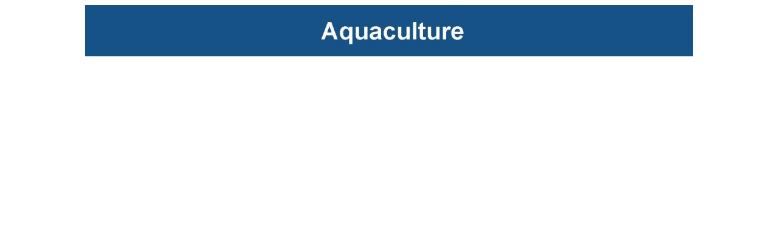

--- FILE ---
content_type: text/html; charset=UTF-8
request_url: https://www.scottech.net/view_image.php?i=%2Fabout_scott_technical%2Faquaculture_newsletter%2F%2Fb_bbda66_1000_1000.jpg
body_size: 284
content:
<html>
	
	<head>
		<meta http-equiv="Content-type" content="text/html; charset=utf-8">
		<title>Image</title>
	</head>
	<body style="text-align: center; background-color: #FFF;">
		
		<img src="/about_scott_technical/aquaculture_newsletter//b_bbda66_1000_1000.jpg">		
	</body>
</html>